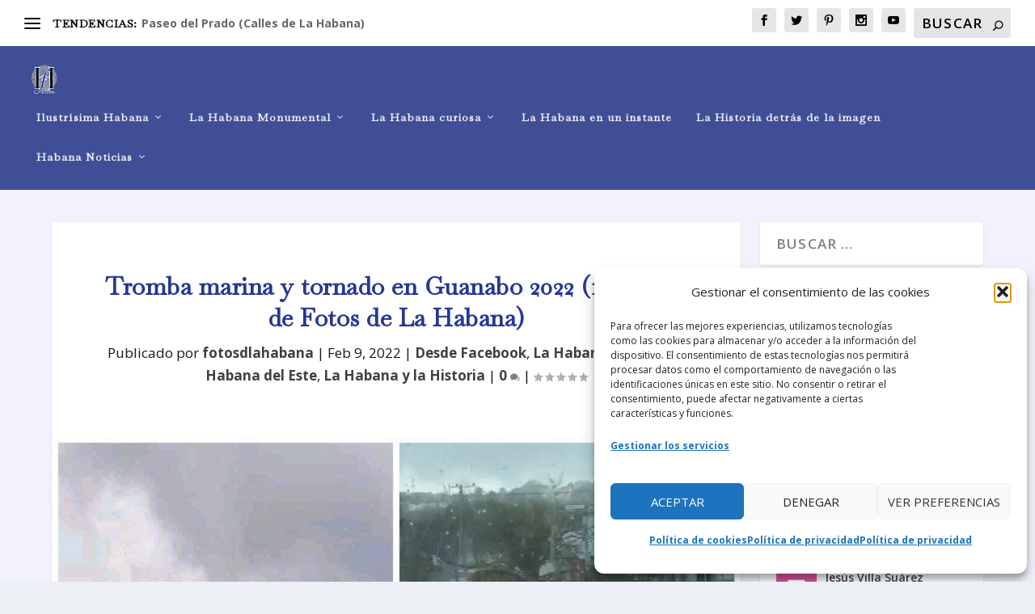

--- FILE ---
content_type: text/html; charset=utf-8
request_url: https://www.google.com/recaptcha/api2/aframe
body_size: 268
content:
<!DOCTYPE HTML><html><head><meta http-equiv="content-type" content="text/html; charset=UTF-8"></head><body><script nonce="WVzDgoDZfKYqxPnqax0Naw">/** Anti-fraud and anti-abuse applications only. See google.com/recaptcha */ try{var clients={'sodar':'https://pagead2.googlesyndication.com/pagead/sodar?'};window.addEventListener("message",function(a){try{if(a.source===window.parent){var b=JSON.parse(a.data);var c=clients[b['id']];if(c){var d=document.createElement('img');d.src=c+b['params']+'&rc='+(localStorage.getItem("rc::a")?sessionStorage.getItem("rc::b"):"");window.document.body.appendChild(d);sessionStorage.setItem("rc::e",parseInt(sessionStorage.getItem("rc::e")||0)+1);localStorage.setItem("rc::h",'1769073608569');}}}catch(b){}});window.parent.postMessage("_grecaptcha_ready", "*");}catch(b){}</script></body></html>